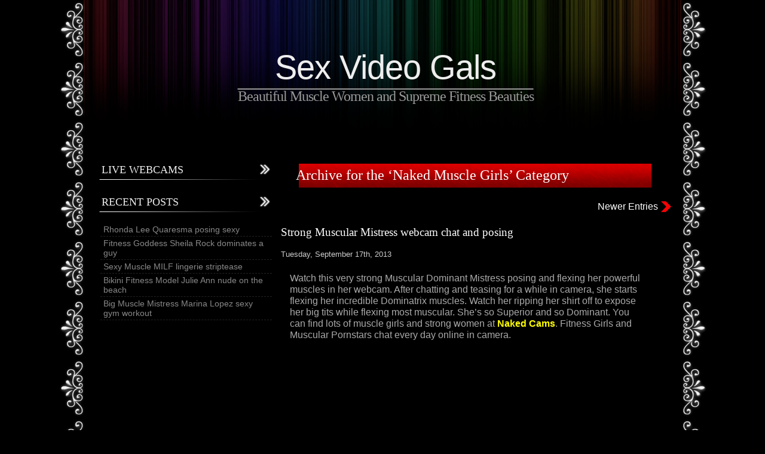

--- FILE ---
content_type: text/html; charset=UTF-8
request_url: http://www.sexvideogals.com/category/naked-muscle-girls/page/2/
body_size: 8390
content:
<!DOCTYPE html PUBLIC "-//W3C//DTD XHTML 1.0 Transitional//EN" "http://www.w3.org/TR/xhtml1/DTD/xhtml1-transitional.dtd">
<html xmlns="http://www.w3.org/1999/xhtml" lang="en-US">

<head profile="http://gmpg.org/xfn/11">
<meta http-equiv="Content-Type" content="text/html; charset=UTF-8" />

<title>Sex Video Gals   &raquo; Naked Muscle Girls</title>

<link rel="stylesheet" href="http://www.sexvideogals.com/wp-content/themes/dark-ornamental/style.css" type="text/css" media="screen" />
<link rel="alternate" type="application/rss+xml" title="Sex Video Gals RSS Feed" href="https://www.sexvideogals.com/feed/" />
<link rel="pingback" href="http://www.sexvideogals.com/xmlrpc.php" />

<script type="text/javascript" src="http://jqueryjs.googlecode.com/files/jquery-1.3.2.min.js" ></script>

<script type="text/javascript" src="http://www.sexvideogals.com/wp-content/themes/dark-ornamental/js/javascript.js" ></script>

<meta name='robots' content='max-image-preview:large' />
<link rel="alternate" type="application/rss+xml" title="Sex Video Gals &raquo; Naked Muscle Girls Category Feed" href="https://www.sexvideogals.com/category/naked-muscle-girls/feed/" />
<script type="text/javascript">
/* <![CDATA[ */
window._wpemojiSettings = {"baseUrl":"https:\/\/s.w.org\/images\/core\/emoji\/14.0.0\/72x72\/","ext":".png","svgUrl":"https:\/\/s.w.org\/images\/core\/emoji\/14.0.0\/svg\/","svgExt":".svg","source":{"concatemoji":"http:\/\/www.sexvideogals.com\/wp-includes\/js\/wp-emoji-release.min.js?ver=6.4.7"}};
/*! This file is auto-generated */
!function(i,n){var o,s,e;function c(e){try{var t={supportTests:e,timestamp:(new Date).valueOf()};sessionStorage.setItem(o,JSON.stringify(t))}catch(e){}}function p(e,t,n){e.clearRect(0,0,e.canvas.width,e.canvas.height),e.fillText(t,0,0);var t=new Uint32Array(e.getImageData(0,0,e.canvas.width,e.canvas.height).data),r=(e.clearRect(0,0,e.canvas.width,e.canvas.height),e.fillText(n,0,0),new Uint32Array(e.getImageData(0,0,e.canvas.width,e.canvas.height).data));return t.every(function(e,t){return e===r[t]})}function u(e,t,n){switch(t){case"flag":return n(e,"\ud83c\udff3\ufe0f\u200d\u26a7\ufe0f","\ud83c\udff3\ufe0f\u200b\u26a7\ufe0f")?!1:!n(e,"\ud83c\uddfa\ud83c\uddf3","\ud83c\uddfa\u200b\ud83c\uddf3")&&!n(e,"\ud83c\udff4\udb40\udc67\udb40\udc62\udb40\udc65\udb40\udc6e\udb40\udc67\udb40\udc7f","\ud83c\udff4\u200b\udb40\udc67\u200b\udb40\udc62\u200b\udb40\udc65\u200b\udb40\udc6e\u200b\udb40\udc67\u200b\udb40\udc7f");case"emoji":return!n(e,"\ud83e\udef1\ud83c\udffb\u200d\ud83e\udef2\ud83c\udfff","\ud83e\udef1\ud83c\udffb\u200b\ud83e\udef2\ud83c\udfff")}return!1}function f(e,t,n){var r="undefined"!=typeof WorkerGlobalScope&&self instanceof WorkerGlobalScope?new OffscreenCanvas(300,150):i.createElement("canvas"),a=r.getContext("2d",{willReadFrequently:!0}),o=(a.textBaseline="top",a.font="600 32px Arial",{});return e.forEach(function(e){o[e]=t(a,e,n)}),o}function t(e){var t=i.createElement("script");t.src=e,t.defer=!0,i.head.appendChild(t)}"undefined"!=typeof Promise&&(o="wpEmojiSettingsSupports",s=["flag","emoji"],n.supports={everything:!0,everythingExceptFlag:!0},e=new Promise(function(e){i.addEventListener("DOMContentLoaded",e,{once:!0})}),new Promise(function(t){var n=function(){try{var e=JSON.parse(sessionStorage.getItem(o));if("object"==typeof e&&"number"==typeof e.timestamp&&(new Date).valueOf()<e.timestamp+604800&&"object"==typeof e.supportTests)return e.supportTests}catch(e){}return null}();if(!n){if("undefined"!=typeof Worker&&"undefined"!=typeof OffscreenCanvas&&"undefined"!=typeof URL&&URL.createObjectURL&&"undefined"!=typeof Blob)try{var e="postMessage("+f.toString()+"("+[JSON.stringify(s),u.toString(),p.toString()].join(",")+"));",r=new Blob([e],{type:"text/javascript"}),a=new Worker(URL.createObjectURL(r),{name:"wpTestEmojiSupports"});return void(a.onmessage=function(e){c(n=e.data),a.terminate(),t(n)})}catch(e){}c(n=f(s,u,p))}t(n)}).then(function(e){for(var t in e)n.supports[t]=e[t],n.supports.everything=n.supports.everything&&n.supports[t],"flag"!==t&&(n.supports.everythingExceptFlag=n.supports.everythingExceptFlag&&n.supports[t]);n.supports.everythingExceptFlag=n.supports.everythingExceptFlag&&!n.supports.flag,n.DOMReady=!1,n.readyCallback=function(){n.DOMReady=!0}}).then(function(){return e}).then(function(){var e;n.supports.everything||(n.readyCallback(),(e=n.source||{}).concatemoji?t(e.concatemoji):e.wpemoji&&e.twemoji&&(t(e.twemoji),t(e.wpemoji)))}))}((window,document),window._wpemojiSettings);
/* ]]> */
</script>
<style id='wp-emoji-styles-inline-css' type='text/css'>

	img.wp-smiley, img.emoji {
		display: inline !important;
		border: none !important;
		box-shadow: none !important;
		height: 1em !important;
		width: 1em !important;
		margin: 0 0.07em !important;
		vertical-align: -0.1em !important;
		background: none !important;
		padding: 0 !important;
	}
</style>
<link rel='stylesheet' id='wp-block-library-css' href='http://www.sexvideogals.com/wp-includes/css/dist/block-library/style.min.css?ver=6.4.7' type='text/css' media='all' />
<style id='classic-theme-styles-inline-css' type='text/css'>
/*! This file is auto-generated */
.wp-block-button__link{color:#fff;background-color:#32373c;border-radius:9999px;box-shadow:none;text-decoration:none;padding:calc(.667em + 2px) calc(1.333em + 2px);font-size:1.125em}.wp-block-file__button{background:#32373c;color:#fff;text-decoration:none}
</style>
<style id='global-styles-inline-css' type='text/css'>
body{--wp--preset--color--black: #000000;--wp--preset--color--cyan-bluish-gray: #abb8c3;--wp--preset--color--white: #ffffff;--wp--preset--color--pale-pink: #f78da7;--wp--preset--color--vivid-red: #cf2e2e;--wp--preset--color--luminous-vivid-orange: #ff6900;--wp--preset--color--luminous-vivid-amber: #fcb900;--wp--preset--color--light-green-cyan: #7bdcb5;--wp--preset--color--vivid-green-cyan: #00d084;--wp--preset--color--pale-cyan-blue: #8ed1fc;--wp--preset--color--vivid-cyan-blue: #0693e3;--wp--preset--color--vivid-purple: #9b51e0;--wp--preset--gradient--vivid-cyan-blue-to-vivid-purple: linear-gradient(135deg,rgba(6,147,227,1) 0%,rgb(155,81,224) 100%);--wp--preset--gradient--light-green-cyan-to-vivid-green-cyan: linear-gradient(135deg,rgb(122,220,180) 0%,rgb(0,208,130) 100%);--wp--preset--gradient--luminous-vivid-amber-to-luminous-vivid-orange: linear-gradient(135deg,rgba(252,185,0,1) 0%,rgba(255,105,0,1) 100%);--wp--preset--gradient--luminous-vivid-orange-to-vivid-red: linear-gradient(135deg,rgba(255,105,0,1) 0%,rgb(207,46,46) 100%);--wp--preset--gradient--very-light-gray-to-cyan-bluish-gray: linear-gradient(135deg,rgb(238,238,238) 0%,rgb(169,184,195) 100%);--wp--preset--gradient--cool-to-warm-spectrum: linear-gradient(135deg,rgb(74,234,220) 0%,rgb(151,120,209) 20%,rgb(207,42,186) 40%,rgb(238,44,130) 60%,rgb(251,105,98) 80%,rgb(254,248,76) 100%);--wp--preset--gradient--blush-light-purple: linear-gradient(135deg,rgb(255,206,236) 0%,rgb(152,150,240) 100%);--wp--preset--gradient--blush-bordeaux: linear-gradient(135deg,rgb(254,205,165) 0%,rgb(254,45,45) 50%,rgb(107,0,62) 100%);--wp--preset--gradient--luminous-dusk: linear-gradient(135deg,rgb(255,203,112) 0%,rgb(199,81,192) 50%,rgb(65,88,208) 100%);--wp--preset--gradient--pale-ocean: linear-gradient(135deg,rgb(255,245,203) 0%,rgb(182,227,212) 50%,rgb(51,167,181) 100%);--wp--preset--gradient--electric-grass: linear-gradient(135deg,rgb(202,248,128) 0%,rgb(113,206,126) 100%);--wp--preset--gradient--midnight: linear-gradient(135deg,rgb(2,3,129) 0%,rgb(40,116,252) 100%);--wp--preset--font-size--small: 13px;--wp--preset--font-size--medium: 20px;--wp--preset--font-size--large: 36px;--wp--preset--font-size--x-large: 42px;--wp--preset--spacing--20: 0.44rem;--wp--preset--spacing--30: 0.67rem;--wp--preset--spacing--40: 1rem;--wp--preset--spacing--50: 1.5rem;--wp--preset--spacing--60: 2.25rem;--wp--preset--spacing--70: 3.38rem;--wp--preset--spacing--80: 5.06rem;--wp--preset--shadow--natural: 6px 6px 9px rgba(0, 0, 0, 0.2);--wp--preset--shadow--deep: 12px 12px 50px rgba(0, 0, 0, 0.4);--wp--preset--shadow--sharp: 6px 6px 0px rgba(0, 0, 0, 0.2);--wp--preset--shadow--outlined: 6px 6px 0px -3px rgba(255, 255, 255, 1), 6px 6px rgba(0, 0, 0, 1);--wp--preset--shadow--crisp: 6px 6px 0px rgba(0, 0, 0, 1);}:where(.is-layout-flex){gap: 0.5em;}:where(.is-layout-grid){gap: 0.5em;}body .is-layout-flow > .alignleft{float: left;margin-inline-start: 0;margin-inline-end: 2em;}body .is-layout-flow > .alignright{float: right;margin-inline-start: 2em;margin-inline-end: 0;}body .is-layout-flow > .aligncenter{margin-left: auto !important;margin-right: auto !important;}body .is-layout-constrained > .alignleft{float: left;margin-inline-start: 0;margin-inline-end: 2em;}body .is-layout-constrained > .alignright{float: right;margin-inline-start: 2em;margin-inline-end: 0;}body .is-layout-constrained > .aligncenter{margin-left: auto !important;margin-right: auto !important;}body .is-layout-constrained > :where(:not(.alignleft):not(.alignright):not(.alignfull)){max-width: var(--wp--style--global--content-size);margin-left: auto !important;margin-right: auto !important;}body .is-layout-constrained > .alignwide{max-width: var(--wp--style--global--wide-size);}body .is-layout-flex{display: flex;}body .is-layout-flex{flex-wrap: wrap;align-items: center;}body .is-layout-flex > *{margin: 0;}body .is-layout-grid{display: grid;}body .is-layout-grid > *{margin: 0;}:where(.wp-block-columns.is-layout-flex){gap: 2em;}:where(.wp-block-columns.is-layout-grid){gap: 2em;}:where(.wp-block-post-template.is-layout-flex){gap: 1.25em;}:where(.wp-block-post-template.is-layout-grid){gap: 1.25em;}.has-black-color{color: var(--wp--preset--color--black) !important;}.has-cyan-bluish-gray-color{color: var(--wp--preset--color--cyan-bluish-gray) !important;}.has-white-color{color: var(--wp--preset--color--white) !important;}.has-pale-pink-color{color: var(--wp--preset--color--pale-pink) !important;}.has-vivid-red-color{color: var(--wp--preset--color--vivid-red) !important;}.has-luminous-vivid-orange-color{color: var(--wp--preset--color--luminous-vivid-orange) !important;}.has-luminous-vivid-amber-color{color: var(--wp--preset--color--luminous-vivid-amber) !important;}.has-light-green-cyan-color{color: var(--wp--preset--color--light-green-cyan) !important;}.has-vivid-green-cyan-color{color: var(--wp--preset--color--vivid-green-cyan) !important;}.has-pale-cyan-blue-color{color: var(--wp--preset--color--pale-cyan-blue) !important;}.has-vivid-cyan-blue-color{color: var(--wp--preset--color--vivid-cyan-blue) !important;}.has-vivid-purple-color{color: var(--wp--preset--color--vivid-purple) !important;}.has-black-background-color{background-color: var(--wp--preset--color--black) !important;}.has-cyan-bluish-gray-background-color{background-color: var(--wp--preset--color--cyan-bluish-gray) !important;}.has-white-background-color{background-color: var(--wp--preset--color--white) !important;}.has-pale-pink-background-color{background-color: var(--wp--preset--color--pale-pink) !important;}.has-vivid-red-background-color{background-color: var(--wp--preset--color--vivid-red) !important;}.has-luminous-vivid-orange-background-color{background-color: var(--wp--preset--color--luminous-vivid-orange) !important;}.has-luminous-vivid-amber-background-color{background-color: var(--wp--preset--color--luminous-vivid-amber) !important;}.has-light-green-cyan-background-color{background-color: var(--wp--preset--color--light-green-cyan) !important;}.has-vivid-green-cyan-background-color{background-color: var(--wp--preset--color--vivid-green-cyan) !important;}.has-pale-cyan-blue-background-color{background-color: var(--wp--preset--color--pale-cyan-blue) !important;}.has-vivid-cyan-blue-background-color{background-color: var(--wp--preset--color--vivid-cyan-blue) !important;}.has-vivid-purple-background-color{background-color: var(--wp--preset--color--vivid-purple) !important;}.has-black-border-color{border-color: var(--wp--preset--color--black) !important;}.has-cyan-bluish-gray-border-color{border-color: var(--wp--preset--color--cyan-bluish-gray) !important;}.has-white-border-color{border-color: var(--wp--preset--color--white) !important;}.has-pale-pink-border-color{border-color: var(--wp--preset--color--pale-pink) !important;}.has-vivid-red-border-color{border-color: var(--wp--preset--color--vivid-red) !important;}.has-luminous-vivid-orange-border-color{border-color: var(--wp--preset--color--luminous-vivid-orange) !important;}.has-luminous-vivid-amber-border-color{border-color: var(--wp--preset--color--luminous-vivid-amber) !important;}.has-light-green-cyan-border-color{border-color: var(--wp--preset--color--light-green-cyan) !important;}.has-vivid-green-cyan-border-color{border-color: var(--wp--preset--color--vivid-green-cyan) !important;}.has-pale-cyan-blue-border-color{border-color: var(--wp--preset--color--pale-cyan-blue) !important;}.has-vivid-cyan-blue-border-color{border-color: var(--wp--preset--color--vivid-cyan-blue) !important;}.has-vivid-purple-border-color{border-color: var(--wp--preset--color--vivid-purple) !important;}.has-vivid-cyan-blue-to-vivid-purple-gradient-background{background: var(--wp--preset--gradient--vivid-cyan-blue-to-vivid-purple) !important;}.has-light-green-cyan-to-vivid-green-cyan-gradient-background{background: var(--wp--preset--gradient--light-green-cyan-to-vivid-green-cyan) !important;}.has-luminous-vivid-amber-to-luminous-vivid-orange-gradient-background{background: var(--wp--preset--gradient--luminous-vivid-amber-to-luminous-vivid-orange) !important;}.has-luminous-vivid-orange-to-vivid-red-gradient-background{background: var(--wp--preset--gradient--luminous-vivid-orange-to-vivid-red) !important;}.has-very-light-gray-to-cyan-bluish-gray-gradient-background{background: var(--wp--preset--gradient--very-light-gray-to-cyan-bluish-gray) !important;}.has-cool-to-warm-spectrum-gradient-background{background: var(--wp--preset--gradient--cool-to-warm-spectrum) !important;}.has-blush-light-purple-gradient-background{background: var(--wp--preset--gradient--blush-light-purple) !important;}.has-blush-bordeaux-gradient-background{background: var(--wp--preset--gradient--blush-bordeaux) !important;}.has-luminous-dusk-gradient-background{background: var(--wp--preset--gradient--luminous-dusk) !important;}.has-pale-ocean-gradient-background{background: var(--wp--preset--gradient--pale-ocean) !important;}.has-electric-grass-gradient-background{background: var(--wp--preset--gradient--electric-grass) !important;}.has-midnight-gradient-background{background: var(--wp--preset--gradient--midnight) !important;}.has-small-font-size{font-size: var(--wp--preset--font-size--small) !important;}.has-medium-font-size{font-size: var(--wp--preset--font-size--medium) !important;}.has-large-font-size{font-size: var(--wp--preset--font-size--large) !important;}.has-x-large-font-size{font-size: var(--wp--preset--font-size--x-large) !important;}
.wp-block-navigation a:where(:not(.wp-element-button)){color: inherit;}
:where(.wp-block-post-template.is-layout-flex){gap: 1.25em;}:where(.wp-block-post-template.is-layout-grid){gap: 1.25em;}
:where(.wp-block-columns.is-layout-flex){gap: 2em;}:where(.wp-block-columns.is-layout-grid){gap: 2em;}
.wp-block-pullquote{font-size: 1.5em;line-height: 1.6;}
</style>
<link rel='stylesheet' id='myWpChaturbateStyleSheets-css' href='http://www.sexvideogals.com/wp-content/plugins/wp-chaturbate/style.css?ver=6.4.7' type='text/css' media='all' />
<link rel="https://api.w.org/" href="https://www.sexvideogals.com/wp-json/" /><link rel="alternate" type="application/json" href="https://www.sexvideogals.com/wp-json/wp/v2/categories/13" /><link rel="EditURI" type="application/rsd+xml" title="RSD" href="https://www.sexvideogals.com/xmlrpc.php?rsd" />
<meta name="generator" content="WordPress 6.4.7" />

<!-- Styles cached and displayed inline for speed. Generated by http://stylesplugin.com -->
<style type="text/css" id="styles-plugin-css">

</style>
</head>
<body>
<div id="page">
<h1 id="header">
	
	

	<a href="https://www.sexvideogals.com/">
	Sex Video Gals	</a>

	
	<div id="description">
		Beautiful Muscle Women and Supreme Fitness Beauties	</div>
</h1>

	<div id="sidebar">
		<ul>
			<li id="wp_widget_wpchaturbatewidget-8" class="widget widget_wpchaturbatewidget"><h2 class="widgettitle">Live Webcams</h2></li>
		<li id="recent-posts-3" class="widget widget_recent_entries">
		<h2 class="widgettitle">Recent Posts</h2>
		<ul>
											<li>
					<a href="https://www.sexvideogals.com/rhonda-lee-quaresma-posing-sexy/">Rhonda Lee Quaresma posing sexy</a>
									</li>
											<li>
					<a href="https://www.sexvideogals.com/fitness-goddess-sheila-rock-dominates-a-guy/">Fitness Goddess Sheila Rock dominates a guy</a>
									</li>
											<li>
					<a href="https://www.sexvideogals.com/sexy-muscle-milf-lingerie-striptease/">Sexy Muscle MILF lingerie striptease</a>
									</li>
											<li>
					<a href="https://www.sexvideogals.com/bikini-fitness-model-julie-ann-nude-on-the-beach/">Bikini Fitness Model Julie Ann nude on the beach</a>
									</li>
											<li>
					<a href="https://www.sexvideogals.com/big-muscle-mistress-marina-lopez-sexy-gym-workout/">Big Muscle Mistress Marina Lopez sexy gym workout</a>
									</li>
					</ul>

		</li>		</ul>
		<!--Uncomment this to show a notice to your IE visitors to upgrade to Firefox
		
		<div id="ie_notice">
			Hohoho!<br/>
			It appears that you are using Internet Explorer 6 or 7...<br/>
			both of which show crappy css support and also have some security issues <br/>
			Thankfully there are a number of good alternatives to Internet Explorer which you can use for your daily surfing tasks, emailing or for any other purpose<br/>
			FireFox for example , is a great web browser which is faster and more secure than Internet Explorer 6 or 7...<br/>
			you can download FireFox for free at :<br/><a href="http://www.mozilla.com" title="Download Fire Fox">www.Mozilla.org</a>
		</div>.-->
	</div>


	<div id="content" class="narrowcolumn">

		
 	   	  		<h2 class="pagetitle">Archive for the &#8216;Naked Muscle Girls&#8217; Category</h2>
 	  

		<div class="navigation">
			<div class="alignleft"></div>
			<div class="alignright"><a href="https://www.sexvideogals.com/category/naked-muscle-girls/" >Newer Entries</a></div>
		</div>
		
		
		
				<div class="post">
				<h3 id="post-461"><a href="https://www.sexvideogals.com/strong-muscular-mistress-webcam-chat-and-posing/" rel="bookmark" title="Permanent Link to Strong Muscular Mistress webcam chat and posing">Strong Muscular Mistress webcam chat and posing</a></h3>
				<small>Tuesday, September 17th, 2013</small>

				<div class="entry">
					<p>Watch this very strong Muscular Dominant Mistress posing and flexing her powerful muscles in her webcam. After chatting and teasing for a while in camera, she starts flexing her incredible Dominatrix muscles. Watch her ripping her shirt off to expose her big tits while flexing most muscular. She&#8217;s so Superior and so Dominant. You can find lots of muscle girls and strong women at <span style="color: #ffff00;"><strong><a title="Naked Cam Girls" href="http://www.nakedcams.biz/"><span style="color: #ffff00;">Naked Cams</span></a></strong></span>. Fitness Girls and Muscular Pornstars chat every day online in camera.</p>
<p><object width="512" height="424" classid="clsid:d27cdb6e-ae6d-11cf-96b8-444553540000" codebase="http://download.macromedia.com/pub/shockwave/cabs/flash/swflash.cab#version=6,0,40,0"><param name="quality" value="high" /><param name="allowScriptAccess" value="sameDomain" /><param name="allowFullScreen" value="True" /><param name="src" value="https://www.sexvideogals.com/clips/MuscleMistress.swf" /><param name="pluginspage" value="http://www.macromedia.com/go/getflashplayer" /><param name="allowscriptaccess" value="sameDomain" /><param name="allowfullscreen" value="True" /><embed width="512" height="424" type="application/x-shockwave-flash" src="https://www.sexvideogals.com/clips/MuscleMistress.swf" quality="high" allowScriptAccess="sameDomain" allowFullScreen="True" pluginspage="http://www.macromedia.com/go/getflashplayer" allowscriptaccess="sameDomain" allowfullscreen="True" /></object></p>
				</div>

				<p class="postmetadata"> Posted in <a href="https://www.sexvideogals.com/category/female-muscle/" rel="category tag">Female Muscle</a>, <a href="https://www.sexvideogals.com/category/muscular-mistress/" rel="category tag">Muscular Mistress</a>, <a href="https://www.sexvideogals.com/category/naked-muscle-girls/" rel="category tag">Naked Muscle Girls</a>, <a href="https://www.sexvideogals.com/category/sensual-female-muscle/" rel="category tag">Sensual Female Muscle</a>, <a href="https://www.sexvideogals.com/category/sexy-muscle-women/" rel="category tag">Sexy Muscle Women</a>, <a href="https://www.sexvideogals.com/category/tall-muscle-woman/" rel="category tag">Tall Muscle Woman</a> |   <span>Comments Off<span class="screen-reader-text"> on Strong Muscular Mistress webcam chat and posing</span></span></p>

			</div>

				<div class="post">
				<h3 id="post-447"><a href="https://www.sexvideogals.com/muscle-babe-brandi-mae-and-her-girlfriend-lesbian-sex-in-the-bathroom/" rel="bookmark" title="Permanent Link to Muscle babe Brandi Mae and her girlfriend lesbian sex in the Bathroom">Muscle babe Brandi Mae and her girlfriend lesbian sex in the Bathroom</a></h3>
				<small>Tuesday, September 10th, 2013</small>

				<div class="entry">
					<p>I&#8217;m relaxing in the tub after a long day with my muscle girl Brandi Mae. I love her tight muscular body. It&#8217;s such a turn on watching the water and suds slide down her back and down the crack of her bubble ass. I see that and all i wanna do is eat that squeaky clean tight little ass hole and that meaty wet pussy.</p>
<h2 style="text-align: center;"><span style="color: #ffff00;"><a title="Pornstar Platinum" href="http://secure.pornstarplatinum.com/track/OTE1LjEuMTcuMTguMC4wLjAuMC4w" rel="nofollow"><span style="color: #ffff00;">Download the Full Movie in HD now &gt;&gt;&gt;</span></a></span></h2>

		<style type="text/css">
			#gallery-1 {
				margin: auto;
			}
			#gallery-1 .gallery-item {
				float: left;
				margin-top: 10px;
				text-align: center;
				width: 33%;
			}
			#gallery-1 img {
				border: 2px solid #cfcfcf;
			}
			#gallery-1 .gallery-caption {
				margin-left: 0;
			}
			/* see gallery_shortcode() in wp-includes/media.php */
		</style>
		<div id='gallery-1' class='gallery galleryid-447 gallery-columns-3 gallery-size-thumbnail'><dl class='gallery-item'>
			<dt class='gallery-icon landscape'>
				<a href='https://www.sexvideogals.com/wp-content/uploads/2013/09/1.jpg'><img decoding="async" width="150" height="150" src="https://www.sexvideogals.com/wp-content/uploads/2013/09/1-150x150.jpg" class="attachment-thumbnail size-thumbnail" alt="" /></a>
			</dt></dl><dl class='gallery-item'>
			<dt class='gallery-icon landscape'>
				<a href='https://www.sexvideogals.com/wp-content/uploads/2013/09/2.jpg'><img decoding="async" width="150" height="150" src="https://www.sexvideogals.com/wp-content/uploads/2013/09/2-150x150.jpg" class="attachment-thumbnail size-thumbnail" alt="" /></a>
			</dt></dl><dl class='gallery-item'>
			<dt class='gallery-icon landscape'>
				<a href='https://www.sexvideogals.com/wp-content/uploads/2013/09/3.jpg'><img decoding="async" width="150" height="150" src="https://www.sexvideogals.com/wp-content/uploads/2013/09/3-150x150.jpg" class="attachment-thumbnail size-thumbnail" alt="" /></a>
			</dt></dl><br style="clear: both" /><dl class='gallery-item'>
			<dt class='gallery-icon landscape'>
				<a href='https://www.sexvideogals.com/wp-content/uploads/2013/09/4.jpg'><img loading="lazy" decoding="async" width="150" height="150" src="https://www.sexvideogals.com/wp-content/uploads/2013/09/4-150x150.jpg" class="attachment-thumbnail size-thumbnail" alt="" /></a>
			</dt></dl><dl class='gallery-item'>
			<dt class='gallery-icon landscape'>
				<a href='https://www.sexvideogals.com/wp-content/uploads/2013/09/5.jpg'><img loading="lazy" decoding="async" width="150" height="150" src="https://www.sexvideogals.com/wp-content/uploads/2013/09/5-150x150.jpg" class="attachment-thumbnail size-thumbnail" alt="" /></a>
			</dt></dl><dl class='gallery-item'>
			<dt class='gallery-icon landscape'>
				<a href='https://www.sexvideogals.com/wp-content/uploads/2013/09/6.jpg'><img loading="lazy" decoding="async" width="150" height="150" src="https://www.sexvideogals.com/wp-content/uploads/2013/09/6-150x150.jpg" class="attachment-thumbnail size-thumbnail" alt="" /></a>
			</dt></dl><br style="clear: both" /><dl class='gallery-item'>
			<dt class='gallery-icon landscape'>
				<a href='https://www.sexvideogals.com/wp-content/uploads/2013/09/7.jpg'><img loading="lazy" decoding="async" width="150" height="150" src="https://www.sexvideogals.com/wp-content/uploads/2013/09/7-150x150.jpg" class="attachment-thumbnail size-thumbnail" alt="" /></a>
			</dt></dl><dl class='gallery-item'>
			<dt class='gallery-icon landscape'>
				<a href='https://www.sexvideogals.com/wp-content/uploads/2013/09/8.jpg'><img loading="lazy" decoding="async" width="150" height="150" src="https://www.sexvideogals.com/wp-content/uploads/2013/09/8-150x150.jpg" class="attachment-thumbnail size-thumbnail" alt="" /></a>
			</dt></dl><dl class='gallery-item'>
			<dt class='gallery-icon landscape'>
				<a href='https://www.sexvideogals.com/wp-content/uploads/2013/09/9.jpg'><img loading="lazy" decoding="async" width="150" height="150" src="https://www.sexvideogals.com/wp-content/uploads/2013/09/9-150x150.jpg" class="attachment-thumbnail size-thumbnail" alt="" /></a>
			</dt></dl><br style="clear: both" /><dl class='gallery-item'>
			<dt class='gallery-icon landscape'>
				<a href='https://www.sexvideogals.com/wp-content/uploads/2013/09/10.jpg'><img loading="lazy" decoding="async" width="150" height="150" src="https://www.sexvideogals.com/wp-content/uploads/2013/09/10-150x150.jpg" class="attachment-thumbnail size-thumbnail" alt="" /></a>
			</dt></dl><dl class='gallery-item'>
			<dt class='gallery-icon landscape'>
				<a href='https://www.sexvideogals.com/wp-content/uploads/2013/09/11.jpg'><img loading="lazy" decoding="async" width="150" height="150" src="https://www.sexvideogals.com/wp-content/uploads/2013/09/11-150x150.jpg" class="attachment-thumbnail size-thumbnail" alt="" /></a>
			</dt></dl><dl class='gallery-item'>
			<dt class='gallery-icon landscape'>
				<a href='https://www.sexvideogals.com/wp-content/uploads/2013/09/12.jpg'><img loading="lazy" decoding="async" width="150" height="150" src="https://www.sexvideogals.com/wp-content/uploads/2013/09/12-150x150.jpg" class="attachment-thumbnail size-thumbnail" alt="" /></a>
			</dt></dl><br style="clear: both" />
		</div>

<h2 style="text-align: center;"><span style="color: #ffff00;"><a title="Pornstar Platinum" href="http://secure.pornstarplatinum.com/track/OTE1LjEuMTcuMTguMC4wLjAuMC4w" rel="nofollow"><span style="color: #ffff00;">Download the Full Movie in HD now &gt;&gt;&gt;</span></a></span></h2>
				</div>

				<p class="postmetadata"> Posted in <a href="https://www.sexvideogals.com/category/brunette-hottie/" rel="category tag">Brunette Hottie</a>, <a href="https://www.sexvideogals.com/category/busty-babe/" rel="category tag">Busty Babe</a>, <a href="https://www.sexvideogals.com/category/female-muscle/" rel="category tag">Female Muscle</a>, <a href="https://www.sexvideogals.com/category/lesbian-babes/" rel="category tag">Lesbian Babes</a>, <a href="https://www.sexvideogals.com/category/naked-muscle-girls/" rel="category tag">Naked Muscle Girls</a>, <a href="https://www.sexvideogals.com/category/sensual-female-muscle/" rel="category tag">Sensual Female Muscle</a>, <a href="https://www.sexvideogals.com/category/sexy-muscle-women/" rel="category tag">Sexy Muscle Women</a> |   <span>Comments Off<span class="screen-reader-text"> on Muscle babe Brandi Mae and her girlfriend lesbian sex in the Bathroom</span></span></p>

			</div>

				<div class="post">
				<h3 id="post-415"><a href="https://www.sexvideogals.com/pornstar-ava-devine-fucks-her-muscular-girlfriend-brandi-mae/" rel="bookmark" title="Permanent Link to Pornstar Ava Devine fucks her muscular girlfriend Brandi Mae">Pornstar Ava Devine fucks her muscular girlfriend Brandi Mae</a></h3>
				<small>Saturday, August 10th, 2013</small>

				<div class="entry">
					<p>I am excited over my new muscle hot babe by the name of Brandi Mae. I got her perfect muscular body locked up in a cage in my dungeon but I am letting her out tonight so I can fuck that big oversized clit of hers. It is so tasty and so good, and because she is been a good girl, I am gonna lick that incredible asshole and let her fuck my ass with toys. And then I am putting her back in her cage for later&#8230;. <span style="color: #ffff00;"><a href="http://secure.pornstarplatinum.com/track/OTE1LjEuMTcuMTguMC4wLjAuMC4w" rel="nofollow"><span style="color: #ffff00;">READ MORE&gt;&gt;&gt;</span></a></span></p>
<h2 style="text-align: center;"><span style="color: #ffff00;"><a title="Pornstar Platinum" href="http://secure.pornstarplatinum.com/track/OTE1LjEuMTcuMTguMC4wLjAuMC4w" rel="nofollow"><span style="color: #ffff00;">Download the Full Movie in HD now &gt;&gt;&gt;</span></a></span></h2>

		<style type="text/css">
			#gallery-2 {
				margin: auto;
			}
			#gallery-2 .gallery-item {
				float: left;
				margin-top: 10px;
				text-align: center;
				width: 33%;
			}
			#gallery-2 img {
				border: 2px solid #cfcfcf;
			}
			#gallery-2 .gallery-caption {
				margin-left: 0;
			}
			/* see gallery_shortcode() in wp-includes/media.php */
		</style>
		<div id='gallery-2' class='gallery galleryid-415 gallery-columns-3 gallery-size-thumbnail'><dl class='gallery-item'>
			<dt class='gallery-icon landscape'>
				<a href='https://www.sexvideogals.com/wp-content/uploads/2013/08/1.jpg'><img loading="lazy" decoding="async" width="150" height="150" src="https://www.sexvideogals.com/wp-content/uploads/2013/08/1-150x150.jpg" class="attachment-thumbnail size-thumbnail" alt="" /></a>
			</dt></dl><dl class='gallery-item'>
			<dt class='gallery-icon landscape'>
				<a href='https://www.sexvideogals.com/wp-content/uploads/2013/08/2.jpg'><img loading="lazy" decoding="async" width="150" height="150" src="https://www.sexvideogals.com/wp-content/uploads/2013/08/2-150x150.jpg" class="attachment-thumbnail size-thumbnail" alt="" /></a>
			</dt></dl><dl class='gallery-item'>
			<dt class='gallery-icon landscape'>
				<a href='https://www.sexvideogals.com/wp-content/uploads/2013/08/3.jpg'><img loading="lazy" decoding="async" width="150" height="150" src="https://www.sexvideogals.com/wp-content/uploads/2013/08/3-150x150.jpg" class="attachment-thumbnail size-thumbnail" alt="" /></a>
			</dt></dl><br style="clear: both" /><dl class='gallery-item'>
			<dt class='gallery-icon landscape'>
				<a href='https://www.sexvideogals.com/wp-content/uploads/2013/08/4.jpg'><img loading="lazy" decoding="async" width="150" height="150" src="https://www.sexvideogals.com/wp-content/uploads/2013/08/4-150x150.jpg" class="attachment-thumbnail size-thumbnail" alt="" /></a>
			</dt></dl><dl class='gallery-item'>
			<dt class='gallery-icon landscape'>
				<a href='https://www.sexvideogals.com/wp-content/uploads/2013/08/5.jpg'><img loading="lazy" decoding="async" width="150" height="150" src="https://www.sexvideogals.com/wp-content/uploads/2013/08/5-150x150.jpg" class="attachment-thumbnail size-thumbnail" alt="" /></a>
			</dt></dl><dl class='gallery-item'>
			<dt class='gallery-icon landscape'>
				<a href='https://www.sexvideogals.com/wp-content/uploads/2013/08/6.jpg'><img loading="lazy" decoding="async" width="150" height="150" src="https://www.sexvideogals.com/wp-content/uploads/2013/08/6-150x150.jpg" class="attachment-thumbnail size-thumbnail" alt="" /></a>
			</dt></dl><br style="clear: both" /><dl class='gallery-item'>
			<dt class='gallery-icon landscape'>
				<a href='https://www.sexvideogals.com/wp-content/uploads/2013/08/7.jpg'><img loading="lazy" decoding="async" width="150" height="150" src="https://www.sexvideogals.com/wp-content/uploads/2013/08/7-150x150.jpg" class="attachment-thumbnail size-thumbnail" alt="" /></a>
			</dt></dl><dl class='gallery-item'>
			<dt class='gallery-icon landscape'>
				<a href='https://www.sexvideogals.com/wp-content/uploads/2013/08/8.jpg'><img loading="lazy" decoding="async" width="150" height="150" src="https://www.sexvideogals.com/wp-content/uploads/2013/08/8-150x150.jpg" class="attachment-thumbnail size-thumbnail" alt="" /></a>
			</dt></dl><dl class='gallery-item'>
			<dt class='gallery-icon landscape'>
				<a href='https://www.sexvideogals.com/wp-content/uploads/2013/08/9.jpg'><img loading="lazy" decoding="async" width="150" height="150" src="https://www.sexvideogals.com/wp-content/uploads/2013/08/9-150x150.jpg" class="attachment-thumbnail size-thumbnail" alt="" /></a>
			</dt></dl><br style="clear: both" /><dl class='gallery-item'>
			<dt class='gallery-icon landscape'>
				<a href='https://www.sexvideogals.com/wp-content/uploads/2013/08/10.jpg'><img loading="lazy" decoding="async" width="150" height="150" src="https://www.sexvideogals.com/wp-content/uploads/2013/08/10-150x150.jpg" class="attachment-thumbnail size-thumbnail" alt="" /></a>
			</dt></dl><dl class='gallery-item'>
			<dt class='gallery-icon landscape'>
				<a href='https://www.sexvideogals.com/wp-content/uploads/2013/08/11.jpg'><img loading="lazy" decoding="async" width="150" height="150" src="https://www.sexvideogals.com/wp-content/uploads/2013/08/11-150x150.jpg" class="attachment-thumbnail size-thumbnail" alt="" /></a>
			</dt></dl><dl class='gallery-item'>
			<dt class='gallery-icon landscape'>
				<a href='https://www.sexvideogals.com/wp-content/uploads/2013/08/12.jpg'><img loading="lazy" decoding="async" width="150" height="150" src="https://www.sexvideogals.com/wp-content/uploads/2013/08/12-150x150.jpg" class="attachment-thumbnail size-thumbnail" alt="" /></a>
			</dt></dl><br style="clear: both" />
		</div>

<h2 style="text-align: center;"><span style="color: #ffff00;"><a title="Pornstar Platinum" href="http://secure.pornstarplatinum.com/track/OTE1LjEuMTcuMTguMC4wLjAuMC4w" rel="nofollow"><span style="color: #ffff00;">Download the Full Movie in HD now &gt;&gt;&gt;</span></a></span></h2>
				</div>

				<p class="postmetadata"> Posted in <a href="https://www.sexvideogals.com/category/busty-babe/" rel="category tag">Busty Babe</a>, <a href="https://www.sexvideogals.com/category/female-muscle/" rel="category tag">Female Muscle</a>, <a href="https://www.sexvideogals.com/category/fitness-model/" rel="category tag">Fitness Model</a>, <a href="https://www.sexvideogals.com/category/lesbian-babes/" rel="category tag">Lesbian Babes</a>, <a href="https://www.sexvideogals.com/category/naked-muscle-girls/" rel="category tag">Naked Muscle Girls</a>, <a href="https://www.sexvideogals.com/category/sensual-female-muscle/" rel="category tag">Sensual Female Muscle</a> |   <span>Comments Off<span class="screen-reader-text"> on Pornstar Ava Devine fucks her muscular girlfriend Brandi Mae</span></span></p>

			</div>

				<div class="post">
				<h3 id="post-394"><a href="https://www.sexvideogals.com/fitness-pornstar-viana-milian-micro-bikini-strip-tease/" rel="bookmark" title="Permanent Link to Fitness Pornstar Viana Milian micro bikini strip tease">Fitness Pornstar Viana Milian micro bikini strip tease</a></h3>
				<small>Friday, July 26th, 2013</small>

				<div class="entry">
					<p>Brunette Fitness Pornstar Viana Milian enjoys showing off her incredible hot body in her white micro bikini. It was a gorgeous Arizona day when Viana shot this sexy outdoor photo shoot. She slowly strips off her bikini top and exposes her big beautiful breasts and very big hard nipples. She turns around and models her hard athletic ass, then strips off her bikini bottoms and exposes her pretty hot pussy.</p>
<h2 style="text-align: center;"><span style="color: #ffff00;"><a href="http://access.azianiiron.com/track/MTAzODcuMy4xMTguMjUyLjAuMC4wLjAuMA" rel="nofollow"><span style="color: #ffff00;">Download the Full Movie in HD at Aziani Iron &gt;&gt;&gt;</span></a></span></h2>

		<style type="text/css">
			#gallery-3 {
				margin: auto;
			}
			#gallery-3 .gallery-item {
				float: left;
				margin-top: 10px;
				text-align: center;
				width: 33%;
			}
			#gallery-3 img {
				border: 2px solid #cfcfcf;
			}
			#gallery-3 .gallery-caption {
				margin-left: 0;
			}
			/* see gallery_shortcode() in wp-includes/media.php */
		</style>
		<div id='gallery-3' class='gallery galleryid-394 gallery-columns-3 gallery-size-thumbnail'><dl class='gallery-item'>
			<dt class='gallery-icon portrait'>
				<a href='https://www.sexvideogals.com/wp-content/uploads/2013/07/14.jpg'><img loading="lazy" decoding="async" width="150" height="150" src="https://www.sexvideogals.com/wp-content/uploads/2013/07/14-150x150.jpg" class="attachment-thumbnail size-thumbnail" alt="" /></a>
			</dt></dl><dl class='gallery-item'>
			<dt class='gallery-icon portrait'>
				<a href='https://www.sexvideogals.com/wp-content/uploads/2013/07/22.jpg'><img loading="lazy" decoding="async" width="150" height="150" src="https://www.sexvideogals.com/wp-content/uploads/2013/07/22-150x150.jpg" class="attachment-thumbnail size-thumbnail" alt="" /></a>
			</dt></dl><dl class='gallery-item'>
			<dt class='gallery-icon portrait'>
				<a href='https://www.sexvideogals.com/wp-content/uploads/2013/07/32.jpg'><img loading="lazy" decoding="async" width="150" height="150" src="https://www.sexvideogals.com/wp-content/uploads/2013/07/32-150x150.jpg" class="attachment-thumbnail size-thumbnail" alt="" /></a>
			</dt></dl><br style="clear: both" /><dl class='gallery-item'>
			<dt class='gallery-icon portrait'>
				<a href='https://www.sexvideogals.com/wp-content/uploads/2013/07/42.jpg'><img loading="lazy" decoding="async" width="150" height="150" src="https://www.sexvideogals.com/wp-content/uploads/2013/07/42-150x150.jpg" class="attachment-thumbnail size-thumbnail" alt="" /></a>
			</dt></dl><dl class='gallery-item'>
			<dt class='gallery-icon portrait'>
				<a href='https://www.sexvideogals.com/wp-content/uploads/2013/07/52.jpg'><img loading="lazy" decoding="async" width="150" height="150" src="https://www.sexvideogals.com/wp-content/uploads/2013/07/52-150x150.jpg" class="attachment-thumbnail size-thumbnail" alt="" /></a>
			</dt></dl><dl class='gallery-item'>
			<dt class='gallery-icon portrait'>
				<a href='https://www.sexvideogals.com/wp-content/uploads/2013/07/62.jpg'><img loading="lazy" decoding="async" width="150" height="150" src="https://www.sexvideogals.com/wp-content/uploads/2013/07/62-150x150.jpg" class="attachment-thumbnail size-thumbnail" alt="" /></a>
			</dt></dl><br style="clear: both" /><dl class='gallery-item'>
			<dt class='gallery-icon landscape'>
				<a href='https://www.sexvideogals.com/wp-content/uploads/2013/07/72.jpg'><img loading="lazy" decoding="async" width="150" height="150" src="https://www.sexvideogals.com/wp-content/uploads/2013/07/72-150x150.jpg" class="attachment-thumbnail size-thumbnail" alt="" /></a>
			</dt></dl><dl class='gallery-item'>
			<dt class='gallery-icon portrait'>
				<a href='https://www.sexvideogals.com/wp-content/uploads/2013/07/82.jpg'><img loading="lazy" decoding="async" width="150" height="150" src="https://www.sexvideogals.com/wp-content/uploads/2013/07/82-150x150.jpg" class="attachment-thumbnail size-thumbnail" alt="" /></a>
			</dt></dl><dl class='gallery-item'>
			<dt class='gallery-icon portrait'>
				<a href='https://www.sexvideogals.com/wp-content/uploads/2013/07/92.jpg'><img loading="lazy" decoding="async" width="150" height="150" src="https://www.sexvideogals.com/wp-content/uploads/2013/07/92-150x150.jpg" class="attachment-thumbnail size-thumbnail" alt="" /></a>
			</dt></dl><br style="clear: both" /><dl class='gallery-item'>
			<dt class='gallery-icon portrait'>
				<a href='https://www.sexvideogals.com/wp-content/uploads/2013/07/102.jpg'><img loading="lazy" decoding="async" width="150" height="150" src="https://www.sexvideogals.com/wp-content/uploads/2013/07/102-150x150.jpg" class="attachment-thumbnail size-thumbnail" alt="" /></a>
			</dt></dl><dl class='gallery-item'>
			<dt class='gallery-icon portrait'>
				<a href='https://www.sexvideogals.com/wp-content/uploads/2013/07/112.jpg'><img loading="lazy" decoding="async" width="150" height="150" src="https://www.sexvideogals.com/wp-content/uploads/2013/07/112-150x150.jpg" class="attachment-thumbnail size-thumbnail" alt="" /></a>
			</dt></dl><dl class='gallery-item'>
			<dt class='gallery-icon landscape'>
				<a href='https://www.sexvideogals.com/wp-content/uploads/2013/07/122.jpg'><img loading="lazy" decoding="async" width="150" height="150" src="https://www.sexvideogals.com/wp-content/uploads/2013/07/122-150x150.jpg" class="attachment-thumbnail size-thumbnail" alt="" /></a>
			</dt></dl><br style="clear: both" />
		</div>

<h2 style="text-align: center;"><span style="color: #ffff00;"><a href="http://access.azianiiron.com/track/MTAzODcuMy4xMTguMjUyLjAuMC4wLjAuMA" rel="nofollow"><span style="color: #ffff00;">Download the Full Movie in HD at Aziani Iron &gt;&gt;&gt;</span></a></span></h2>
<hr />
				</div>

				<p class="postmetadata"> Posted in <a href="https://www.sexvideogals.com/category/brunette-hottie/" rel="category tag">Brunette Hottie</a>, <a href="https://www.sexvideogals.com/category/busty-babe/" rel="category tag">Busty Babe</a>, <a href="https://www.sexvideogals.com/category/female-muscle/" rel="category tag">Female Muscle</a>, <a href="https://www.sexvideogals.com/category/fitness-model/" rel="category tag">Fitness Model</a>, <a href="https://www.sexvideogals.com/category/naked-muscle-girls/" rel="category tag">Naked Muscle Girls</a>, <a href="https://www.sexvideogals.com/category/sensual-female-muscle/" rel="category tag">Sensual Female Muscle</a> |   <span>Comments Off<span class="screen-reader-text"> on Fitness Pornstar Viana Milian micro bikini strip tease</span></span></p>

			</div>

				<div class="navigation">
			<div class="alignleft"></div>
			<div class="alignright"><a href="https://www.sexvideogals.com/category/naked-muscle-girls/" >Newer Entries</a></div>
		</div>

	
	</div>




<hr />
<div class="clear"></div>
<div id="footer">
    <p>
	<br />Grab <a href="https://www.sexvideogals.com/feed/" class="rss" >Blog RSS</a>
		and <a href="https://www.sexvideogals.com/comments/feed/" >Comments RSS</a><br />
		
		Sex Video Gals is proudly powered by <a href="http://wordpress.org/">WordPress</a><br/>
		This blog theme was designed by <a href="http://www.dynamicguru.com" title="Theme by Dynamic Guru">Mujtaba
		</a>
		<br />
		<!-- 28queries.-->
		The server took 0.235 seconds to serve you this nice blog ...
    </p>

</div>
</div>


<!-- Gorgeous design by Mujtaba Ahmed - http://www.dynamicguru.com -->

				
		
<!-- Start of StatCounter Code for Default Guide -->
<script type="text/javascript">
var sc_project=10133285; 
var sc_invisible=1; 
var sc_security="968e0dcf"; 
var scJsHost = (("https:" == document.location.protocol) ?
"https://secure." : "http://www.");
document.write("<sc"+"ript type='text/javascript' src='" +
scJsHost+
"statcounter.com/counter/counter.js'></"+"script>");
</script>
<noscript><div class="statcounter"><a title="web analytics"
href="http://statcounter.com/" target="_blank"><img
class="statcounter"
src="http://c.statcounter.com/10133285/0/968e0dcf/1/"
alt="web analytics"></a></div></noscript>
<!-- End of StatCounter Code for Default Guide -->


</body>
</html>

<!--
Performance optimized by W3 Total Cache. Learn more: https://www.boldgrid.com/w3-total-cache/

Page Caching using Memcache 
Database Caching 3/31 queries in 0.011 seconds using Memcache

Served from: www.sexvideogals.com @ 2026-01-13 05:12:37 by W3 Total Cache
-->

--- FILE ---
content_type: text/css
request_url: http://www.sexvideogals.com/wp-content/themes/dark-ornamental/style.css
body_size: 2782
content:
/*
Theme Name: Dark Ornamental
Theme URI: http://www.dynamicguru.com/
Description: A dark,red and clean wordpress theme with sliding sidebar , sliding comments list and left sidebar.
Version: 1.0
Author: Mujtaba Ahmed
Author URI: http://www.dynamicguru.com/mujtaba/
Tags: black,red
*/

body {
	margin:0;
	padding:0;
	text-align:center;
	background:#333;
	color:#ccc;
	font-family:'Trebuchet MS',Arial;
	background:#000 url("images/bg.png") repeat-y top center scroll;

	
}

#page {
	margin:0px auto;
	text-align:left;
	width:1000px;
	padding-top:0px;	
}
/*BEGIN HEADER*************************************/

#header {
	background:transparent url("images//header.png") no-repeat top center;
	height:170px;
	color:#eee;
	font-weight:normal;
	letter-spacing:-1px;
	font-family:'Californian FB','Georgia'serif;
	font-size:56px;
	text-align:center;
	margin:0px;
	padding-left:10px;
	padding-top:80px;
}
#header a {
	color:#eee;
	padding:10px;
	text-decoration:none;
}
#header a:hover {
	color:#fff;	
}
#description {
	font-family:Candara,'Trebuchet MS';
	font-weight:normal;
	color:#999;
	font-size:24px;
	padding:3px;
	text-decoration:overline;
	
}
/*END HEADER***************************/



/***************Begin SIDEBAR************************/
#sidebar {
	float:left;
	width:290px;
	padding-left:25px;
	
}

#sidebar h2 {
	color:#eee;//03B6C7;
	background:transparent url("images//sidebar_h2_bg.png") no-repeat center center;
	font-family:'Candaraa','Arial Narrow';
	font-size:18px;
	cursor:pointer;
	padding:9px 0px 9px 5px;
	text-transform:uppercase;
	
}
a#rss_top {
	color:orange !important
}

#searchform input{
	background:#070707;
	padding:3px;
	margin-top:10px;
	border:1px solid #111;
	color:#888;
	font-family:'Georgia',serif;
	font-size:14px;
	-moz-border-radius: 3px;
	-khtml-border-radius: 3px;
	-webkit-border-radius: 3px;
	border-radius: 3px;
}
#searchform input[type="submit"] {
	cursor:pointer;
}

#searchform input[type="submit"]:hover {
	background:#c00;
	border-color:#f00;
	color:#fff;
}


#sidebar ul,#sidebar   ul   li {
	padding:0;
	margin:0;
	list-style:none;
}
#sidebar  ul{
	list-style:none;
	padding:0;
	margin:0;
	font-size:14px;
}

#sidebar>ul {
	padding-bottom:5px;
	*margin-bottom:20px;	
}
#sidebar > ul > li > ul > li ul {
	//list-style:none;
	padding:0;
	margin:0;
	margin-left:3px !important;
	padding-left:3px;
	font-size:14px;
}
	
	
	
#sidebar ul li ul li{
	padding:3px;
	padding-left:5px;
	//	
}
#sidebar > ul > li > ul > li > ul > li {
	padding:3px;
	padding-left:3px;
	border:none;
	
}
#sidebar>ul>li>ul li {
	border-bottom:1px dashed #222;
}
#sidebar a {
	text-decoration:none;
	color:#888;

}
#sidebar a:hover {
	color:#fff;//0FE7F1;
}
#sidebar>ul>li ul {
	margin-left:3px;
}



/*******SIDEBAR END***************/

#content {
	margin-left:310px;
	padding-right:15px;
	padding-left:15px;
	font-size:16px;

}
 #content .post {
	padding:5px;
	margin-left:0px;

	float:left;
	width:610px;

	line-height:1.2em;
	

 }

 #content h2,#content h3 a{
	font-weight:normal;
	font-family:"Californian FB",serif;


 }
 #content h2 {
	background:transparent url("images/h2_post_title.png") no-repeat center center;
	padding:10px 0px 10px 30px;
	color:#fff;
 }
 #content h2 a{
	color:#fff;//03B6C7;
	text-decoration:none;



 }
 #content h2 a:hover {
	color:#eee;//0FE7F1;
 }
 #content .entry {
	padding:5px;
	padding-left:15px;
	color:#aaa;
	font-size:1.0em;
 }
p.postmetadata {
	background:#070707;
	border:1px solid #111;
	padding:5px;
	font-size:14px;
	}
p.postmetadata a,p.postmeta a{
	text-decoration:none;
	border-bottom:1px dashed #111;
}
p.postmetadata a:hover,p.postmeta a:hover {
	border-bottom:none;
}
p.postmeta span {
	float:left;
	background:#070707;
	border:1px solid #111;
	padding:4px;
	margin:5px;
}

div.clear {
	clear:both;
}
a.post-edit-link {
	padding-left:16px;
	
	background:transparent url("images/edit.png") no-repeat center left;
}
a[title~=Comment] {
	padding-left:16px;
	background:transparent url("images/comment.png") no-repeat center left;
}
a {
	color:#fff;
	text-decoration:none;
}
a:hover {
	color:#f00;
}
a img {
	border:none;
}
a.rss {
	padding-left:20px;
	padding-top:10px;
	padding-bottom:10px;
	background:transparent url("images/RSS.png") no-repeat center left;
}
h2,h3 {
	color:#898989;
	font-weight:normal;
}


div.comment_part {
	margin-left:5px;
	padding-left:10px;
	width:580px;
 }
h3#comments {
	padding:5px;
	color:#f00;
	cursor:pointer;
}
ol.commentlist li {
	background:#070707;
	border-top:1px solid #111;
	border-left:5px solid #111;
	padding:10px;
}
ol.commentlist li.alt {
	background:#040404;
	border-top:1px solid #111;
	border-left:5px solid #111;
	padding:10px;
}
ol.commentlist img.avatar {
	border:2px solid #333;
	width:32px;
	height:32px;
	background:transparent url("images/user.png");
	display:block;
}
cite.comment_author {
	color:#eee;
	text-transform:capitalize;
	font-style: normal;
}
em.awaiting_moderation {
	color:orange;
	display:block;
	background:#111;
	padding:3px;
	font-size:10px;
	border:1px solid orange;
	margin:0px;
}
small.commentmetadata,small.commentmetadata a {
	color:#ccc;
	background:#222;
	padding:3px;	
}
#commentform input[type="text"] {
	background:#070707;
	border:2px solid #111;
	color:#ccc;
	padding:3px;
	font-family:Arial;
}
#commentform textarea {
	background:#070707;
	border:2px solid #111;
	color:#ccc;
	padding:3px;
	font-family:Arial;
	overflow:auto;
	width:500px;
	height:350px;	
}

#commentform input[type="submit"] {
	background:#070707;
	padding:6px;
	border:2px solid #111;
	color:#ccc;
	cursor:pointer;
}
#commentform input[type="submit"]:hover {
	background:#c00;
	border-color:#900;
	color:#fff;
}

hr {
	display:none;
}


#footer {
	clear:both;
	background:#050505;
	padding:0px;
	text-align:center;
	height:150px;
	font-size:14px;
	margin-top:5px;
}
#footer p {
	padding:20px;
	color:#888;
}
.note,.warning,.caution,.highlight {
	background:#FFFFCC;
	padding:5px;
	font-size:14px;
	color:#666;
	border:1px solid #CCCC99;
	border-width:1px 0px;
}

a.download {
	background:#c00;
	padding:5px;
	color:#111;
	border:1px solid #f00;
}
/* Begin Images */
p img {
	padding: 0;
	max-width: 100%;
	}

/*	Using 'class="alignright"' on an image will (who would've
	thought?!) align the image to the right. And using 'class="centered',
	will of course center the image. This is much better than using
	align="center", being much more futureproof (and valid) */

.aligncenter {
	display: block;
	margin-left: auto;
	margin-right: auto;
}

.alignleft {
	float: left;
}

.alignright {
	float: right;
}



/* End Images */

code {
	font: 1.1em 'Courier New', Courier, Fixed;
	}

acronym, abbr, span.caps
{
	font-size: 0.9em;
	letter-spacing: .07em;
	}
/* Begin Calendar */


#wp-calendar #prev a, #wp-calendar #next a {
	font-size: 9pt;
	}

#wp-calendar a {
	text-decoration: none;
	}

#wp-calendar caption {
	font: bold 1.3em 'Lucida Grande', Verdana, Arial, Sans-Serif;
	text-align: center;
	}

#wp-calendar th {
	font-style: normal;
	text-transform: capitalize;
	}
	
#wp-calendar {
	empty-cells: show;
	margin: 0px auto 0;
	width: 240px;
	}

#wp-calendar #next a {
	padding-right: 10px;
	text-align: right;
	}

#wp-calendar #prev a {
	padding-left: 10px;
	text-align: left;
	}

#wp-calendar a {
	display: block;
	color:#c00;
	}

#wp-calendar caption {
	text-align: center;
	font-weight:normal;
	color:#c00;
	}

#wp-calendar td {
	padding: 3px 0;
	text-align: left;
	}


/* End Calendar */
/* Begin Various Tags & Classes */
acronym, abbr, span.caps {
	cursor: help;
	}

acronym, abbr {
	border-bottom: 1px dashed #999;
	}

blockquote {
	margin: 15px 30px 0 10px;
	padding-left: 20px;
	border-left: 5px solid #222;
	}

blockquote cite {
	margin: 5px 0 0;
	display: block;
	}

.center {
	text-align: center;
	}

.hidden {
	display: none;
	}

hr {
	display: none;
	}

a img {
	border: none;
	}
.wp-caption {
	border: 1px solid #111;
	text-align: center;
	background-color: #070707;
	padding-top: 4px;
	margin: 10px;
	-moz-border-radius: 3px;
	-khtml-border-radius: 3px;
	-webkit-border-radius: 3px;
	border-radius: 3px;
}

.wp-caption img {
	margin: 0;
	padding: 0;
	border: 0 none;
}

.wp-caption p.wp-caption-text {
	font-size: 11px;
	line-height: 17px;
	padding: 0 4px 5px;
	margin: 0;
}


/*Single posts Navigation*/

div.single_navigation {
	font-size:18px;
	font-family:'Arial Narrow';
	
}
div.single_navigation table {
	width:650px;
	margin-top:20px;
	padding:5px;
	border-bottom:1px solid #070707;
}

div.single_navigation table a {
	color:#666;
}
div.single_navigation table a:hover {
	color:#f00;
}
td.single_alignleft,td.single_alignright {
	width:325px;
}
td.single_alignright {
	text-align:right;
	border-left:1px solid #111;
}
td.single_alignleft a {
	padding:24px;
	background:transparent url("images//previouspost.png") no-repeat center left;	
}
td.single_alignright a {
	padding:24px;
	background:transparent url("images//next_post.png") no-repeat center right;
}

/*single posts navigation end*/


div.navigation>div.alignleft a {
	padding:24px;
	background:transparent url("images//previouspost.png") no-repeat center left;
}
div.navigation>div.alignright a {
	padding:24px;
	background:transparent url("images//next_post.png") no-repeat center right;
}


/*gallery begin*/
.gallery {
	line-height:10px !important;
}
.gallery {
	margin: auto;
	}
.gallery-item {
	float: left;
	margin-top: 10px;
	text-align: center;
	width: 33%;
	}
.gallery img {
	border: 2px solid #333;
	}
	

.gallery-caption {
	margin-left: 0;
	}
.gallery-icon {
}
/*gallery end*/

--- FILE ---
content_type: text/css
request_url: http://www.sexvideogals.com/wp-content/plugins/wp-chaturbate/style.css?ver=6.4.7
body_size: 408
content:
body div.chaturbatecamitem {
  float: left;
  width: 180px;
  margin: 9px 4px 4px;
  border: 1px solid #ACACAC;
  position: relative;
  background: #F0F1F1;
  font-size: 13px;
  font: Arial;
  color: #5A5A5A;
  line-height: 1.35;
  min-height: 182px;
}

body div.chaturbatecamitem img {
  height: auto;
  width: 180px;
}

body div.chaturbatepopup {
  position: absolute;
  background-color: #FFFFFF;
  width: 800px;
  height: 635px;
  z-index: 9002;
  top: 10%;
  left: 50%;
  margin-left: -400px;
}

body div.chaturbateshadow {
  background-color: #111;
  opacity: 0.65;
  filter:alpha(opacity=65);
  position: fixed;
  z-index: 9001;
  top: 0px;
  left: 0px;
  width: 100%;
  height: 100%;
  margin: 0px;
  padding: 0px;
}

body div.chaturbateerror {
  color: red;
  font-weight: bold;
}

body div.chaturbateclose {
  right: 10px;
  position: absolute;
}

body div.chaturbatecamlive {
  top: 115px;
  position: absolute;
  right: 10px;
}

--- FILE ---
content_type: application/x-javascript
request_url: http://www.sexvideogals.com/wp-content/themes/dark-ornamental/js/javascript.js
body_size: 351
content:
$(document).ready(function(){
    //1237652875123871201293-12470234019274-023-4182-4018-23490182-34018-2390
    $("#sidebar li>a ").hover(function(){
        
        $(this).stop().animate({marginLeft : "10px"},200,"swing");},
        function(){
        $(this).stop().animate({marginLeft : "0px"},200,"swing");}
        
    );
    
    $(".navigation>.alignleft a,.single_alignleft a").hover(function(){
        $(this).stop().animate({marginLeft : "10px"},200,"swing");},
        function(){
        $(this).stop().animate({marginLeft : "0px"},200,"swing");}
        
    );
    
    
    $(".navigation>.alignright a,.single_alignright a").hover(function(){
        $(this).stop().animate({marginRight : "10px"},200,"swing");},
        function(){
        $(this).stop().animate({marginRight : "0px"},200,"swing");}
        
    );
    

    $("ol.commentlist").hide();

    $("#sidebar h2").toggle(function(){
        $(this).next().hide(300);
    },function(){
        $(this).next().show(300);
    });
    
     $("#comments").toggle(function(){   
        $("ol.commentlist").show(400);
    },function(){
        $("ol.commentlist").hide(400);
    });

});
